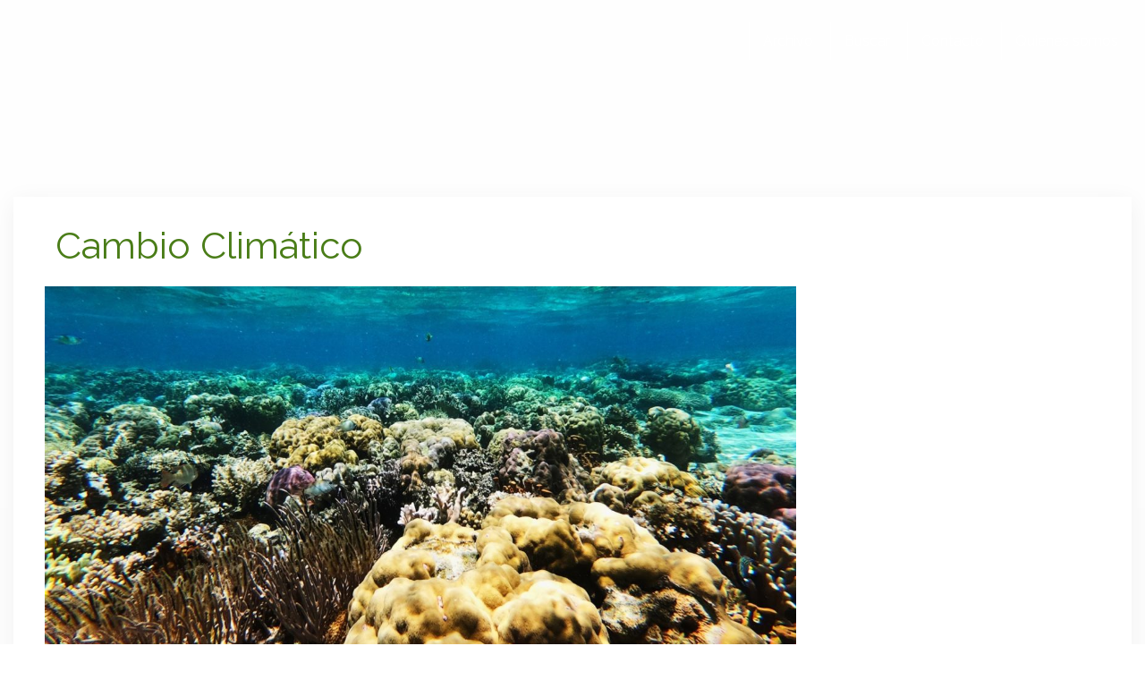

--- FILE ---
content_type: text/html; charset=UTF-8
request_url: https://www.faunatura.com/tag/cambio-climatico
body_size: 21078
content:
<!DOCTYPE html>
<html lang="es">
<html xmlns="https://www.w3.org/1999/xhtml" xmlns:og="https://ogp.me/ns#" xmlns:fb="https://www.facebook.com/2008/fbml">
	<head>
    <meta charset="utf-8">
    <meta http-equiv="X-UA-Compatible" content="IE=edge">
    <meta name="viewport" content="width=device-width, initial-scale=1">
    
    <!-- The above 3 meta tags *must* come first in the head; any other head content must come *after* these tags -->
 
 	<link href="//www.google-analytics.com" rel="dns-prefetch">
	<link href="//www.googletagservices.com" rel="dns-prefetch">
	<link href="//partner.googleadservices.com" rel="dns-prefetch">
	
	<link rel="dns-prefetch" href="//i.bssl.es">
	<link rel="dns-prefetch" href="//i2.bssl.es">
	<link rel="dns-prefetch" href="//img.bssl.es">
   
    
    

    <!-- <link rel="stylesheet" type="text/css" href="https://img.bssl.es/comun9/css/bootstrap.min.css" media="screen"/> -->
<link data-minify="1" rel="stylesheet" href="https://www.faunatura.com/wp-content/cache/min/1/npm/bootstrap@3.4.1/dist/css/bootstrap.min.css?ver=1767045879" crossorigin="anonymous">
    
   	<link data-minify="1" rel="stylesheet" type="text/css" href="https://www.faunatura.com/wp-content/cache/min/1/wp-content/themes/comun/style.css?ver=1767045879" media="screen"/>
    <link data-minify="1" rel="stylesheet" type="text/css" href="https://www.faunatura.com/wp-content/cache/min/1/wp-content/themes/faunatura/style.css?ver=1767045879" media="screen"/>
    
    <!-- CSS ICONOS -->
    <link data-minify="1" rel="stylesheet" href="https://www.faunatura.com/wp-content/cache/min/1/ajax/libs/font-awesome/4.7.0/css/font-awesome.min.css?ver=1767045879">


	<!-- Comienza SEO header BdB -->
<title>Cambio Climático</title><link rel="preload" as="style" href="https://fonts.googleapis.com/css?family=Raleway%3A400%2C700%2C800%2C400italic%2C700italic&#038;display=swap" /><link rel="stylesheet" href="https://fonts.googleapis.com/css?family=Raleway%3A400%2C700%2C800%2C400italic%2C700italic&#038;display=swap" media="print" onload="this.media='all'" /><noscript><link rel="stylesheet" href="https://fonts.googleapis.com/css?family=Raleway%3A400%2C700%2C800%2C400italic%2C700italic&#038;display=swap" /></noscript>
<meta name="title" content="Cambio Climático" />
<meta name="description" content="Cambio Climático |  Noticias de Cambio Climático" />
<link rel='canonical' href='https://www.faunatura.com/tag/cambio-climatico' />
<meta name="robots" content="noindex,nofollow,noodp,noydir" />

<meta property="og:site_name" content="Faunatura" />
<link rel="hub" href="https://pubsubhubbub.appspot.com" />

<!-- Termina SEO header BdB -->
	
	   
    <link rel="icon" href="/favicon.ico">

    <meta name='robots' content='max-image-preview:large' />
	<style>img:is([sizes="auto" i], [sizes^="auto," i]) { contain-intrinsic-size: 3000px 1500px }</style>
	<link rel='dns-prefetch' href='//img.bssl.es' />
<link href='https://fonts.gstatic.com' crossorigin rel='preconnect' />
<style id='wp-emoji-styles-inline-css' type='text/css'>

	img.wp-smiley, img.emoji {
		display: inline !important;
		border: none !important;
		box-shadow: none !important;
		height: 1em !important;
		width: 1em !important;
		margin: 0 0.07em !important;
		vertical-align: -0.1em !important;
		background: none !important;
		padding: 0 !important;
	}
</style>
<link rel='stylesheet' id='wp-block-library-css' href='https://www.faunatura.com/wp-includes/css/dist/block-library/style.min.css?ver=6.8.3' type='text/css' media='all' />
<style id='classic-theme-styles-inline-css' type='text/css'>
/*! This file is auto-generated */
.wp-block-button__link{color:#fff;background-color:#32373c;border-radius:9999px;box-shadow:none;text-decoration:none;padding:calc(.667em + 2px) calc(1.333em + 2px);font-size:1.125em}.wp-block-file__button{background:#32373c;color:#fff;text-decoration:none}
</style>
<style id='global-styles-inline-css' type='text/css'>
:root{--wp--preset--aspect-ratio--square: 1;--wp--preset--aspect-ratio--4-3: 4/3;--wp--preset--aspect-ratio--3-4: 3/4;--wp--preset--aspect-ratio--3-2: 3/2;--wp--preset--aspect-ratio--2-3: 2/3;--wp--preset--aspect-ratio--16-9: 16/9;--wp--preset--aspect-ratio--9-16: 9/16;--wp--preset--color--black: #000000;--wp--preset--color--cyan-bluish-gray: #abb8c3;--wp--preset--color--white: #ffffff;--wp--preset--color--pale-pink: #f78da7;--wp--preset--color--vivid-red: #cf2e2e;--wp--preset--color--luminous-vivid-orange: #ff6900;--wp--preset--color--luminous-vivid-amber: #fcb900;--wp--preset--color--light-green-cyan: #7bdcb5;--wp--preset--color--vivid-green-cyan: #00d084;--wp--preset--color--pale-cyan-blue: #8ed1fc;--wp--preset--color--vivid-cyan-blue: #0693e3;--wp--preset--color--vivid-purple: #9b51e0;--wp--preset--gradient--vivid-cyan-blue-to-vivid-purple: linear-gradient(135deg,rgba(6,147,227,1) 0%,rgb(155,81,224) 100%);--wp--preset--gradient--light-green-cyan-to-vivid-green-cyan: linear-gradient(135deg,rgb(122,220,180) 0%,rgb(0,208,130) 100%);--wp--preset--gradient--luminous-vivid-amber-to-luminous-vivid-orange: linear-gradient(135deg,rgba(252,185,0,1) 0%,rgba(255,105,0,1) 100%);--wp--preset--gradient--luminous-vivid-orange-to-vivid-red: linear-gradient(135deg,rgba(255,105,0,1) 0%,rgb(207,46,46) 100%);--wp--preset--gradient--very-light-gray-to-cyan-bluish-gray: linear-gradient(135deg,rgb(238,238,238) 0%,rgb(169,184,195) 100%);--wp--preset--gradient--cool-to-warm-spectrum: linear-gradient(135deg,rgb(74,234,220) 0%,rgb(151,120,209) 20%,rgb(207,42,186) 40%,rgb(238,44,130) 60%,rgb(251,105,98) 80%,rgb(254,248,76) 100%);--wp--preset--gradient--blush-light-purple: linear-gradient(135deg,rgb(255,206,236) 0%,rgb(152,150,240) 100%);--wp--preset--gradient--blush-bordeaux: linear-gradient(135deg,rgb(254,205,165) 0%,rgb(254,45,45) 50%,rgb(107,0,62) 100%);--wp--preset--gradient--luminous-dusk: linear-gradient(135deg,rgb(255,203,112) 0%,rgb(199,81,192) 50%,rgb(65,88,208) 100%);--wp--preset--gradient--pale-ocean: linear-gradient(135deg,rgb(255,245,203) 0%,rgb(182,227,212) 50%,rgb(51,167,181) 100%);--wp--preset--gradient--electric-grass: linear-gradient(135deg,rgb(202,248,128) 0%,rgb(113,206,126) 100%);--wp--preset--gradient--midnight: linear-gradient(135deg,rgb(2,3,129) 0%,rgb(40,116,252) 100%);--wp--preset--font-size--small: 13px;--wp--preset--font-size--medium: 20px;--wp--preset--font-size--large: 36px;--wp--preset--font-size--x-large: 42px;--wp--preset--spacing--20: 0.44rem;--wp--preset--spacing--30: 0.67rem;--wp--preset--spacing--40: 1rem;--wp--preset--spacing--50: 1.5rem;--wp--preset--spacing--60: 2.25rem;--wp--preset--spacing--70: 3.38rem;--wp--preset--spacing--80: 5.06rem;--wp--preset--shadow--natural: 6px 6px 9px rgba(0, 0, 0, 0.2);--wp--preset--shadow--deep: 12px 12px 50px rgba(0, 0, 0, 0.4);--wp--preset--shadow--sharp: 6px 6px 0px rgba(0, 0, 0, 0.2);--wp--preset--shadow--outlined: 6px 6px 0px -3px rgba(255, 255, 255, 1), 6px 6px rgba(0, 0, 0, 1);--wp--preset--shadow--crisp: 6px 6px 0px rgba(0, 0, 0, 1);}:where(.is-layout-flex){gap: 0.5em;}:where(.is-layout-grid){gap: 0.5em;}body .is-layout-flex{display: flex;}.is-layout-flex{flex-wrap: wrap;align-items: center;}.is-layout-flex > :is(*, div){margin: 0;}body .is-layout-grid{display: grid;}.is-layout-grid > :is(*, div){margin: 0;}:where(.wp-block-columns.is-layout-flex){gap: 2em;}:where(.wp-block-columns.is-layout-grid){gap: 2em;}:where(.wp-block-post-template.is-layout-flex){gap: 1.25em;}:where(.wp-block-post-template.is-layout-grid){gap: 1.25em;}.has-black-color{color: var(--wp--preset--color--black) !important;}.has-cyan-bluish-gray-color{color: var(--wp--preset--color--cyan-bluish-gray) !important;}.has-white-color{color: var(--wp--preset--color--white) !important;}.has-pale-pink-color{color: var(--wp--preset--color--pale-pink) !important;}.has-vivid-red-color{color: var(--wp--preset--color--vivid-red) !important;}.has-luminous-vivid-orange-color{color: var(--wp--preset--color--luminous-vivid-orange) !important;}.has-luminous-vivid-amber-color{color: var(--wp--preset--color--luminous-vivid-amber) !important;}.has-light-green-cyan-color{color: var(--wp--preset--color--light-green-cyan) !important;}.has-vivid-green-cyan-color{color: var(--wp--preset--color--vivid-green-cyan) !important;}.has-pale-cyan-blue-color{color: var(--wp--preset--color--pale-cyan-blue) !important;}.has-vivid-cyan-blue-color{color: var(--wp--preset--color--vivid-cyan-blue) !important;}.has-vivid-purple-color{color: var(--wp--preset--color--vivid-purple) !important;}.has-black-background-color{background-color: var(--wp--preset--color--black) !important;}.has-cyan-bluish-gray-background-color{background-color: var(--wp--preset--color--cyan-bluish-gray) !important;}.has-white-background-color{background-color: var(--wp--preset--color--white) !important;}.has-pale-pink-background-color{background-color: var(--wp--preset--color--pale-pink) !important;}.has-vivid-red-background-color{background-color: var(--wp--preset--color--vivid-red) !important;}.has-luminous-vivid-orange-background-color{background-color: var(--wp--preset--color--luminous-vivid-orange) !important;}.has-luminous-vivid-amber-background-color{background-color: var(--wp--preset--color--luminous-vivid-amber) !important;}.has-light-green-cyan-background-color{background-color: var(--wp--preset--color--light-green-cyan) !important;}.has-vivid-green-cyan-background-color{background-color: var(--wp--preset--color--vivid-green-cyan) !important;}.has-pale-cyan-blue-background-color{background-color: var(--wp--preset--color--pale-cyan-blue) !important;}.has-vivid-cyan-blue-background-color{background-color: var(--wp--preset--color--vivid-cyan-blue) !important;}.has-vivid-purple-background-color{background-color: var(--wp--preset--color--vivid-purple) !important;}.has-black-border-color{border-color: var(--wp--preset--color--black) !important;}.has-cyan-bluish-gray-border-color{border-color: var(--wp--preset--color--cyan-bluish-gray) !important;}.has-white-border-color{border-color: var(--wp--preset--color--white) !important;}.has-pale-pink-border-color{border-color: var(--wp--preset--color--pale-pink) !important;}.has-vivid-red-border-color{border-color: var(--wp--preset--color--vivid-red) !important;}.has-luminous-vivid-orange-border-color{border-color: var(--wp--preset--color--luminous-vivid-orange) !important;}.has-luminous-vivid-amber-border-color{border-color: var(--wp--preset--color--luminous-vivid-amber) !important;}.has-light-green-cyan-border-color{border-color: var(--wp--preset--color--light-green-cyan) !important;}.has-vivid-green-cyan-border-color{border-color: var(--wp--preset--color--vivid-green-cyan) !important;}.has-pale-cyan-blue-border-color{border-color: var(--wp--preset--color--pale-cyan-blue) !important;}.has-vivid-cyan-blue-border-color{border-color: var(--wp--preset--color--vivid-cyan-blue) !important;}.has-vivid-purple-border-color{border-color: var(--wp--preset--color--vivid-purple) !important;}.has-vivid-cyan-blue-to-vivid-purple-gradient-background{background: var(--wp--preset--gradient--vivid-cyan-blue-to-vivid-purple) !important;}.has-light-green-cyan-to-vivid-green-cyan-gradient-background{background: var(--wp--preset--gradient--light-green-cyan-to-vivid-green-cyan) !important;}.has-luminous-vivid-amber-to-luminous-vivid-orange-gradient-background{background: var(--wp--preset--gradient--luminous-vivid-amber-to-luminous-vivid-orange) !important;}.has-luminous-vivid-orange-to-vivid-red-gradient-background{background: var(--wp--preset--gradient--luminous-vivid-orange-to-vivid-red) !important;}.has-very-light-gray-to-cyan-bluish-gray-gradient-background{background: var(--wp--preset--gradient--very-light-gray-to-cyan-bluish-gray) !important;}.has-cool-to-warm-spectrum-gradient-background{background: var(--wp--preset--gradient--cool-to-warm-spectrum) !important;}.has-blush-light-purple-gradient-background{background: var(--wp--preset--gradient--blush-light-purple) !important;}.has-blush-bordeaux-gradient-background{background: var(--wp--preset--gradient--blush-bordeaux) !important;}.has-luminous-dusk-gradient-background{background: var(--wp--preset--gradient--luminous-dusk) !important;}.has-pale-ocean-gradient-background{background: var(--wp--preset--gradient--pale-ocean) !important;}.has-electric-grass-gradient-background{background: var(--wp--preset--gradient--electric-grass) !important;}.has-midnight-gradient-background{background: var(--wp--preset--gradient--midnight) !important;}.has-small-font-size{font-size: var(--wp--preset--font-size--small) !important;}.has-medium-font-size{font-size: var(--wp--preset--font-size--medium) !important;}.has-large-font-size{font-size: var(--wp--preset--font-size--large) !important;}.has-x-large-font-size{font-size: var(--wp--preset--font-size--x-large) !important;}
:where(.wp-block-post-template.is-layout-flex){gap: 1.25em;}:where(.wp-block-post-template.is-layout-grid){gap: 1.25em;}
:where(.wp-block-columns.is-layout-flex){gap: 2em;}:where(.wp-block-columns.is-layout-grid){gap: 2em;}
:root :where(.wp-block-pullquote){font-size: 1.5em;line-height: 1.6;}
</style>
<style id='rocket-lazyload-inline-css' type='text/css'>
.rll-youtube-player{position:relative;padding-bottom:56.23%;height:0;overflow:hidden;max-width:100%;}.rll-youtube-player:focus-within{outline: 2px solid currentColor;outline-offset: 5px;}.rll-youtube-player iframe{position:absolute;top:0;left:0;width:100%;height:100%;z-index:100;background:0 0}.rll-youtube-player img{bottom:0;display:block;left:0;margin:auto;max-width:100%;width:100%;position:absolute;right:0;top:0;border:none;height:auto;-webkit-transition:.4s all;-moz-transition:.4s all;transition:.4s all}.rll-youtube-player img:hover{-webkit-filter:brightness(75%)}.rll-youtube-player .play{height:100%;width:100%;left:0;top:0;position:absolute;background:url(https://www.faunatura.com/wp-content/plugins/wp-rocket/assets/img/youtube.png) no-repeat center;background-color: transparent !important;cursor:pointer;border:none;}
</style>
<script type="text/javascript" src="https://www.faunatura.com/wp-includes/js/jquery/jquery.min.js?ver=3.7.1" id="jquery-core-js"></script>
<script type="text/javascript" src="https://www.faunatura.com/wp-includes/js/jquery/jquery-migrate.min.js?ver=3.4.1" id="jquery-migrate-js"></script>
<link rel="https://api.w.org/" href="https://www.faunatura.com/wp-json/" /><link rel="alternate" title="JSON" type="application/json" href="https://www.faunatura.com/wp-json/wp/v2/tags/206" />		
		
		

<noscript><style id="rocket-lazyload-nojs-css">.rll-youtube-player, [data-lazy-src]{display:none !important;}</style></noscript>
<script async src="https://pagead2.googlesyndication.com/pagead/js/adsbygoogle.js?client=ca-pub-0089260600075656" crossorigin="anonymous"></script>


<script>
  (function(i,s,o,g,r,a,m){i['GoogleAnalyticsObject']=r;i[r]=i[r]||function(){
  (i[r].q=i[r].q||[]).push(arguments)},i[r].l=1*new Date();a=s.createElement(o),
  m=s.getElementsByTagName(o)[0];a.async=1;a.src=g;m.parentNode.insertBefore(a,m)
  })(window,document,'script','https://www.google-analytics.com/analytics.js','ga');

  ga('create', 'UA-1464487-10', 'auto');
  ga('send', 'pageview');
  setTimeout("ga('send','event','Tiempo permanencia','mas de 30 seg')",30000);
</script>    
   	   	<script async src="https://fundingchoicesmessages.google.com/i/pub-0089260600075656?ers=1"></script><script>(function() {function signalGooglefcPresent() {if (!window.frames['googlefcPresent']) {if (document.body) {const iframe = document.createElement('iframe'); iframe.style = 'width: 0; height: 0; border: none; z-index: -1000; left: -1000px; top: -1000px;'; iframe.style.display = 'none'; iframe.name = 'googlefcPresent'; document.body.appendChild(iframe);} else {setTimeout(signalGooglefcPresent, 0);}}}signalGooglefcPresent();})();</script>

		<script>(function(){'use strict';function aa(a){var b=0;return function(){return b<a.length?{done:!1,value:a[b++]}:{done:!0}}}var ba=typeof Object.defineProperties=="function"?Object.defineProperty:function(a,b,c){if(a==Array.prototype||a==Object.prototype)return a;a[b]=c.value;return a};
	function ca(a){a=["object"==typeof globalThis&&globalThis,a,"object"==typeof window&&window,"object"==typeof self&&self,"object"==typeof global&&global];for(var b=0;b<a.length;++b){var c=a[b];if(c&&c.Math==Math)return c}throw Error("Cannot find global object");}var da=ca(this);function l(a,b){if(b)a:{var c=da;a=a.split(".");for(var d=0;d<a.length-1;d++){var e=a[d];if(!(e in c))break a;c=c[e]}a=a[a.length-1];d=c[a];b=b(d);b!=d&&b!=null&&ba(c,a,{configurable:!0,writable:!0,value:b})}}
	function ea(a){return a.raw=a}function n(a){var b=typeof Symbol!="undefined"&&Symbol.iterator&&a[Symbol.iterator];if(b)return b.call(a);if(typeof a.length=="number")return{next:aa(a)};throw Error(String(a)+" is not an iterable or ArrayLike");}function fa(a){for(var b,c=[];!(b=a.next()).done;)c.push(b.value);return c}var ha=typeof Object.create=="function"?Object.create:function(a){function b(){}b.prototype=a;return new b},p;
	if(typeof Object.setPrototypeOf=="function")p=Object.setPrototypeOf;else{var q;a:{var ja={a:!0},ka={};try{ka.__proto__=ja;q=ka.a;break a}catch(a){}q=!1}p=q?function(a,b){a.__proto__=b;if(a.__proto__!==b)throw new TypeError(a+" is not extensible");return a}:null}var la=p;
	function t(a,b){a.prototype=ha(b.prototype);a.prototype.constructor=a;if(la)la(a,b);else for(var c in b)if(c!="prototype")if(Object.defineProperties){var d=Object.getOwnPropertyDescriptor(b,c);d&&Object.defineProperty(a,c,d)}else a[c]=b[c];a.A=b.prototype}function ma(){for(var a=Number(this),b=[],c=a;c<arguments.length;c++)b[c-a]=arguments[c];return b}l("Object.is",function(a){return a?a:function(b,c){return b===c?b!==0||1/b===1/c:b!==b&&c!==c}});
	l("Array.prototype.includes",function(a){return a?a:function(b,c){var d=this;d instanceof String&&(d=String(d));var e=d.length;c=c||0;for(c<0&&(c=Math.max(c+e,0));c<e;c++){var f=d[c];if(f===b||Object.is(f,b))return!0}return!1}});
	l("String.prototype.includes",function(a){return a?a:function(b,c){if(this==null)throw new TypeError("The 'this' value for String.prototype.includes must not be null or undefined");if(b instanceof RegExp)throw new TypeError("First argument to String.prototype.includes must not be a regular expression");return this.indexOf(b,c||0)!==-1}});l("Number.MAX_SAFE_INTEGER",function(){return 9007199254740991});
	l("Number.isFinite",function(a){return a?a:function(b){return typeof b!=="number"?!1:!isNaN(b)&&b!==Infinity&&b!==-Infinity}});l("Number.isInteger",function(a){return a?a:function(b){return Number.isFinite(b)?b===Math.floor(b):!1}});l("Number.isSafeInteger",function(a){return a?a:function(b){return Number.isInteger(b)&&Math.abs(b)<=Number.MAX_SAFE_INTEGER}});
	l("Math.trunc",function(a){return a?a:function(b){b=Number(b);if(isNaN(b)||b===Infinity||b===-Infinity||b===0)return b;var c=Math.floor(Math.abs(b));return b<0?-c:c}});/*
	
	 Copyright The Closure Library Authors.
	 SPDX-License-Identifier: Apache-2.0
	*/
	var u=this||self;function v(a,b){a:{var c=["CLOSURE_FLAGS"];for(var d=u,e=0;e<c.length;e++)if(d=d[c[e]],d==null){c=null;break a}c=d}a=c&&c[a];return a!=null?a:b}function w(a){return a};function na(a){u.setTimeout(function(){throw a;},0)};var oa=v(610401301,!1),pa=v(188588736,!0),qa=v(645172343,v(1,!0));var x,ra=u.navigator;x=ra?ra.userAgentData||null:null;function z(a){return oa?x?x.brands.some(function(b){return(b=b.brand)&&b.indexOf(a)!=-1}):!1:!1}function A(a){var b;a:{if(b=u.navigator)if(b=b.userAgent)break a;b=""}return b.indexOf(a)!=-1};function B(){return oa?!!x&&x.brands.length>0:!1}function C(){return B()?z("Chromium"):(A("Chrome")||A("CriOS"))&&!(B()?0:A("Edge"))||A("Silk")};var sa=B()?!1:A("Trident")||A("MSIE");!A("Android")||C();C();A("Safari")&&(C()||(B()?0:A("Coast"))||(B()?0:A("Opera"))||(B()?0:A("Edge"))||(B()?z("Microsoft Edge"):A("Edg/"))||B()&&z("Opera"));var ta={},D=null;var ua=typeof Uint8Array!=="undefined",va=!sa&&typeof btoa==="function";var wa;function E(){return typeof BigInt==="function"};var F=typeof Symbol==="function"&&typeof Symbol()==="symbol";function xa(a){return typeof Symbol==="function"&&typeof Symbol()==="symbol"?Symbol():a}var G=xa(),ya=xa("2ex");var za=F?function(a,b){a[G]|=b}:function(a,b){a.g!==void 0?a.g|=b:Object.defineProperties(a,{g:{value:b,configurable:!0,writable:!0,enumerable:!1}})},H=F?function(a){return a[G]|0}:function(a){return a.g|0},I=F?function(a){return a[G]}:function(a){return a.g},J=F?function(a,b){a[G]=b}:function(a,b){a.g!==void 0?a.g=b:Object.defineProperties(a,{g:{value:b,configurable:!0,writable:!0,enumerable:!1}})};function Aa(a,b){J(b,(a|0)&-14591)}function Ba(a,b){J(b,(a|34)&-14557)};var K={},Ca={};function Da(a){return!(!a||typeof a!=="object"||a.g!==Ca)}function Ea(a){return a!==null&&typeof a==="object"&&!Array.isArray(a)&&a.constructor===Object}function L(a,b,c){if(!Array.isArray(a)||a.length)return!1;var d=H(a);if(d&1)return!0;if(!(b&&(Array.isArray(b)?b.includes(c):b.has(c))))return!1;J(a,d|1);return!0};var M=0,N=0;function Fa(a){var b=a>>>0;M=b;N=(a-b)/4294967296>>>0}function Ga(a){if(a<0){Fa(-a);var b=n(Ha(M,N));a=b.next().value;b=b.next().value;M=a>>>0;N=b>>>0}else Fa(a)}function Ia(a,b){b>>>=0;a>>>=0;if(b<=2097151)var c=""+(4294967296*b+a);else E()?c=""+(BigInt(b)<<BigInt(32)|BigInt(a)):(c=(a>>>24|b<<8)&16777215,b=b>>16&65535,a=(a&16777215)+c*6777216+b*6710656,c+=b*8147497,b*=2,a>=1E7&&(c+=a/1E7>>>0,a%=1E7),c>=1E7&&(b+=c/1E7>>>0,c%=1E7),c=b+Ja(c)+Ja(a));return c}
	function Ja(a){a=String(a);return"0000000".slice(a.length)+a}function Ha(a,b){b=~b;a?a=~a+1:b+=1;return[a,b]};var Ka=/^-?([1-9][0-9]*|0)(\.[0-9]+)?$/;var O;function La(a,b){O=b;a=new a(b);O=void 0;return a}
	function P(a,b,c){a==null&&(a=O);O=void 0;if(a==null){var d=96;c?(a=[c],d|=512):a=[];b&&(d=d&-16760833|(b&1023)<<14)}else{if(!Array.isArray(a))throw Error("narr");d=H(a);if(d&2048)throw Error("farr");if(d&64)return a;d|=64;if(c&&(d|=512,c!==a[0]))throw Error("mid");a:{c=a;var e=c.length;if(e){var f=e-1;if(Ea(c[f])){d|=256;b=f-(+!!(d&512)-1);if(b>=1024)throw Error("pvtlmt");d=d&-16760833|(b&1023)<<14;break a}}if(b){b=Math.max(b,e-(+!!(d&512)-1));if(b>1024)throw Error("spvt");d=d&-16760833|(b&1023)<<
	14}}}J(a,d);return a};function Ma(a){switch(typeof a){case "number":return isFinite(a)?a:String(a);case "boolean":return a?1:0;case "object":if(a)if(Array.isArray(a)){if(L(a,void 0,0))return}else if(ua&&a!=null&&a instanceof Uint8Array){if(va){for(var b="",c=0,d=a.length-10240;c<d;)b+=String.fromCharCode.apply(null,a.subarray(c,c+=10240));b+=String.fromCharCode.apply(null,c?a.subarray(c):a);a=btoa(b)}else{b===void 0&&(b=0);if(!D){D={};c="ABCDEFGHIJKLMNOPQRSTUVWXYZabcdefghijklmnopqrstuvwxyz0123456789".split("");d=["+/=",
	"+/","-_=","-_.","-_"];for(var e=0;e<5;e++){var f=c.concat(d[e].split(""));ta[e]=f;for(var g=0;g<f.length;g++){var h=f[g];D[h]===void 0&&(D[h]=g)}}}b=ta[b];c=Array(Math.floor(a.length/3));d=b[64]||"";for(e=f=0;f<a.length-2;f+=3){var k=a[f],m=a[f+1];h=a[f+2];g=b[k>>2];k=b[(k&3)<<4|m>>4];m=b[(m&15)<<2|h>>6];h=b[h&63];c[e++]=g+k+m+h}g=0;h=d;switch(a.length-f){case 2:g=a[f+1],h=b[(g&15)<<2]||d;case 1:a=a[f],c[e]=b[a>>2]+b[(a&3)<<4|g>>4]+h+d}a=c.join("")}return a}}return a};function Na(a,b,c){a=Array.prototype.slice.call(a);var d=a.length,e=b&256?a[d-1]:void 0;d+=e?-1:0;for(b=b&512?1:0;b<d;b++)a[b]=c(a[b]);if(e){b=a[b]={};for(var f in e)Object.prototype.hasOwnProperty.call(e,f)&&(b[f]=c(e[f]))}return a}function Oa(a,b,c,d,e){if(a!=null){if(Array.isArray(a))a=L(a,void 0,0)?void 0:e&&H(a)&2?a:Pa(a,b,c,d!==void 0,e);else if(Ea(a)){var f={},g;for(g in a)Object.prototype.hasOwnProperty.call(a,g)&&(f[g]=Oa(a[g],b,c,d,e));a=f}else a=b(a,d);return a}}
	function Pa(a,b,c,d,e){var f=d||c?H(a):0;d=d?!!(f&32):void 0;a=Array.prototype.slice.call(a);for(var g=0;g<a.length;g++)a[g]=Oa(a[g],b,c,d,e);c&&c(f,a);return a}function Qa(a){return a.s===K?a.toJSON():Ma(a)};function Ra(a,b,c){c=c===void 0?Ba:c;if(a!=null){if(ua&&a instanceof Uint8Array)return b?a:new Uint8Array(a);if(Array.isArray(a)){var d=H(a);if(d&2)return a;b&&(b=d===0||!!(d&32)&&!(d&64||!(d&16)));return b?(J(a,(d|34)&-12293),a):Pa(a,Ra,d&4?Ba:c,!0,!0)}a.s===K&&(c=a.h,d=I(c),a=d&2?a:La(a.constructor,Sa(c,d,!0)));return a}}function Sa(a,b,c){var d=c||b&2?Ba:Aa,e=!!(b&32);a=Na(a,b,function(f){return Ra(f,e,d)});za(a,32|(c?2:0));return a};function Ta(a,b){a=a.h;return Ua(a,I(a),b)}function Va(a,b,c,d){b=d+(+!!(b&512)-1);if(!(b<0||b>=a.length||b>=c))return a[b]}
	function Ua(a,b,c,d){if(c===-1)return null;var e=b>>14&1023||536870912;if(c>=e){if(b&256)return a[a.length-1][c]}else{var f=a.length;if(d&&b&256&&(d=a[f-1][c],d!=null)){if(Va(a,b,e,c)&&ya!=null){var g;a=(g=wa)!=null?g:wa={};g=a[ya]||0;g>=4||(a[ya]=g+1,g=Error(),g.__closure__error__context__984382||(g.__closure__error__context__984382={}),g.__closure__error__context__984382.severity="incident",na(g))}return d}return Va(a,b,e,c)}}
	function Wa(a,b,c,d,e){var f=b>>14&1023||536870912;if(c>=f||e&&!qa){var g=b;if(b&256)e=a[a.length-1];else{if(d==null)return;e=a[f+(+!!(b&512)-1)]={};g|=256}e[c]=d;c<f&&(a[c+(+!!(b&512)-1)]=void 0);g!==b&&J(a,g)}else a[c+(+!!(b&512)-1)]=d,b&256&&(a=a[a.length-1],c in a&&delete a[c])}
	function Xa(a,b){var c=Ya;var d=d===void 0?!1:d;var e=a.h;var f=I(e),g=Ua(e,f,b,d);if(g!=null&&typeof g==="object"&&g.s===K)c=g;else if(Array.isArray(g)){var h=H(g),k=h;k===0&&(k|=f&32);k|=f&2;k!==h&&J(g,k);c=new c(g)}else c=void 0;c!==g&&c!=null&&Wa(e,f,b,c,d);e=c;if(e==null)return e;a=a.h;f=I(a);f&2||(g=e,c=g.h,h=I(c),g=h&2?La(g.constructor,Sa(c,h,!1)):g,g!==e&&(e=g,Wa(a,f,b,e,d)));return e}function Za(a,b){a=Ta(a,b);return a==null||typeof a==="string"?a:void 0}
	function $a(a,b){var c=c===void 0?0:c;a=Ta(a,b);if(a!=null)if(b=typeof a,b==="number"?Number.isFinite(a):b!=="string"?0:Ka.test(a))if(typeof a==="number"){if(a=Math.trunc(a),!Number.isSafeInteger(a)){Ga(a);b=M;var d=N;if(a=d&2147483648)b=~b+1>>>0,d=~d>>>0,b==0&&(d=d+1>>>0);b=d*4294967296+(b>>>0);a=a?-b:b}}else if(b=Math.trunc(Number(a)),Number.isSafeInteger(b))a=String(b);else{if(b=a.indexOf("."),b!==-1&&(a=a.substring(0,b)),!(a[0]==="-"?a.length<20||a.length===20&&Number(a.substring(0,7))>-922337:
	a.length<19||a.length===19&&Number(a.substring(0,6))<922337)){if(a.length<16)Ga(Number(a));else if(E())a=BigInt(a),M=Number(a&BigInt(4294967295))>>>0,N=Number(a>>BigInt(32)&BigInt(4294967295));else{b=+(a[0]==="-");N=M=0;d=a.length;for(var e=b,f=(d-b)%6+b;f<=d;e=f,f+=6)e=Number(a.slice(e,f)),N*=1E6,M=M*1E6+e,M>=4294967296&&(N+=Math.trunc(M/4294967296),N>>>=0,M>>>=0);b&&(b=n(Ha(M,N)),a=b.next().value,b=b.next().value,M=a,N=b)}a=M;b=N;b&2147483648?E()?a=""+(BigInt(b|0)<<BigInt(32)|BigInt(a>>>0)):(b=
	n(Ha(a,b)),a=b.next().value,b=b.next().value,a="-"+Ia(a,b)):a=Ia(a,b)}}else a=void 0;return a!=null?a:c}function R(a,b){var c=c===void 0?"":c;a=Za(a,b);return a!=null?a:c};var S;function T(a,b,c){this.h=P(a,b,c)}T.prototype.toJSON=function(){return ab(this)};T.prototype.s=K;T.prototype.toString=function(){try{return S=!0,ab(this).toString()}finally{S=!1}};
	function ab(a){var b=S?a.h:Pa(a.h,Qa,void 0,void 0,!1);var c=!S;var d=pa?void 0:a.constructor.v;var e=I(c?a.h:b);if(a=b.length){var f=b[a-1],g=Ea(f);g?a--:f=void 0;e=+!!(e&512)-1;var h=b;if(g){b:{var k=f;var m={};g=!1;if(k)for(var r in k)if(Object.prototype.hasOwnProperty.call(k,r))if(isNaN(+r))m[r]=k[r];else{var y=k[r];Array.isArray(y)&&(L(y,d,+r)||Da(y)&&y.size===0)&&(y=null);y==null&&(g=!0);y!=null&&(m[r]=y)}if(g){for(var Q in m)break b;m=null}else m=k}k=m==null?f!=null:m!==f}for(var ia;a>0;a--){Q=
	a-1;r=h[Q];Q-=e;if(!(r==null||L(r,d,Q)||Da(r)&&r.size===0))break;ia=!0}if(h!==b||k||ia){if(!c)h=Array.prototype.slice.call(h,0,a);else if(ia||k||m)h.length=a;m&&h.push(m)}b=h}return b};function bb(a){return function(b){if(b==null||b=="")b=new a;else{b=JSON.parse(b);if(!Array.isArray(b))throw Error("dnarr");za(b,32);b=La(a,b)}return b}};function cb(a){this.h=P(a)}t(cb,T);var db=bb(cb);var U;function V(a){this.g=a}V.prototype.toString=function(){return this.g+""};var eb={};function fb(a){if(U===void 0){var b=null;var c=u.trustedTypes;if(c&&c.createPolicy){try{b=c.createPolicy("goog#html",{createHTML:w,createScript:w,createScriptURL:w})}catch(d){u.console&&u.console.error(d.message)}U=b}else U=b}a=(b=U)?b.createScriptURL(a):a;return new V(a,eb)};/*
	
	 SPDX-License-Identifier: Apache-2.0
	*/
	function gb(a){var b=ma.apply(1,arguments);if(b.length===0)return fb(a[0]);for(var c=a[0],d=0;d<b.length;d++)c+=encodeURIComponent(b[d])+a[d+1];return fb(c)};function hb(a,b){a.src=b instanceof V&&b.constructor===V?b.g:"type_error:TrustedResourceUrl";var c,d;(c=(b=(d=(c=(a.ownerDocument&&a.ownerDocument.defaultView||window).document).querySelector)==null?void 0:d.call(c,"script[nonce]"))?b.nonce||b.getAttribute("nonce")||"":"")&&a.setAttribute("nonce",c)};function ib(){return Math.floor(Math.random()*2147483648).toString(36)+Math.abs(Math.floor(Math.random()*2147483648)^Date.now()).toString(36)};function jb(a,b){b=String(b);a.contentType==="application/xhtml+xml"&&(b=b.toLowerCase());return a.createElement(b)}function kb(a){this.g=a||u.document||document};function lb(a){a=a===void 0?document:a;return a.createElement("script")};function mb(a,b,c,d,e,f){try{var g=a.g,h=lb(g);h.async=!0;hb(h,b);g.head.appendChild(h);h.addEventListener("load",function(){e();d&&g.head.removeChild(h)});h.addEventListener("error",function(){c>0?mb(a,b,c-1,d,e,f):(d&&g.head.removeChild(h),f())})}catch(k){f()}};var nb=u.atob("aHR0cHM6Ly93d3cuZ3N0YXRpYy5jb20vaW1hZ2VzL2ljb25zL21hdGVyaWFsL3N5c3RlbS8xeC93YXJuaW5nX2FtYmVyXzI0ZHAucG5n"),ob=u.atob("WW91IGFyZSBzZWVpbmcgdGhpcyBtZXNzYWdlIGJlY2F1c2UgYWQgb3Igc2NyaXB0IGJsb2NraW5nIHNvZnR3YXJlIGlzIGludGVyZmVyaW5nIHdpdGggdGhpcyBwYWdlLg=="),pb=u.atob("RGlzYWJsZSBhbnkgYWQgb3Igc2NyaXB0IGJsb2NraW5nIHNvZnR3YXJlLCB0aGVuIHJlbG9hZCB0aGlzIHBhZ2Uu");function qb(a,b,c){this.i=a;this.u=b;this.o=c;this.g=null;this.j=[];this.m=!1;this.l=new kb(this.i)}
	function rb(a){if(a.i.body&&!a.m){var b=function(){sb(a);u.setTimeout(function(){tb(a,3)},50)};mb(a.l,a.u,2,!0,function(){u[a.o]||b()},b);a.m=!0}}
	function sb(a){for(var b=W(1,5),c=0;c<b;c++){var d=X(a);a.i.body.appendChild(d);a.j.push(d)}b=X(a);b.style.bottom="0";b.style.left="0";b.style.position="fixed";b.style.width=W(100,110).toString()+"%";b.style.zIndex=W(2147483544,2147483644).toString();b.style.backgroundColor=ub(249,259,242,252,219,229);b.style.boxShadow="0 0 12px #888";b.style.color=ub(0,10,0,10,0,10);b.style.display="flex";b.style.justifyContent="center";b.style.fontFamily="Roboto, Arial";c=X(a);c.style.width=W(80,85).toString()+
	"%";c.style.maxWidth=W(750,775).toString()+"px";c.style.margin="24px";c.style.display="flex";c.style.alignItems="flex-start";c.style.justifyContent="center";d=jb(a.l.g,"IMG");d.className=ib();d.src=nb;d.alt="Warning icon";d.style.height="24px";d.style.width="24px";d.style.paddingRight="16px";var e=X(a),f=X(a);f.style.fontWeight="bold";f.textContent=ob;var g=X(a);g.textContent=pb;Y(a,e,f);Y(a,e,g);Y(a,c,d);Y(a,c,e);Y(a,b,c);a.g=b;a.i.body.appendChild(a.g);b=W(1,5);for(c=0;c<b;c++)d=X(a),a.i.body.appendChild(d),
	a.j.push(d)}function Y(a,b,c){for(var d=W(1,5),e=0;e<d;e++){var f=X(a);b.appendChild(f)}b.appendChild(c);c=W(1,5);for(d=0;d<c;d++)e=X(a),b.appendChild(e)}function W(a,b){return Math.floor(a+Math.random()*(b-a))}function ub(a,b,c,d,e,f){return"rgb("+W(Math.max(a,0),Math.min(b,255)).toString()+","+W(Math.max(c,0),Math.min(d,255)).toString()+","+W(Math.max(e,0),Math.min(f,255)).toString()+")"}function X(a){a=jb(a.l.g,"DIV");a.className=ib();return a}
	function tb(a,b){b<=0||a.g!=null&&a.g.offsetHeight!==0&&a.g.offsetWidth!==0||(vb(a),sb(a),u.setTimeout(function(){tb(a,b-1)},50))}function vb(a){for(var b=n(a.j),c=b.next();!c.done;c=b.next())(c=c.value)&&c.parentNode&&c.parentNode.removeChild(c);a.j=[];(b=a.g)&&b.parentNode&&b.parentNode.removeChild(b);a.g=null};function wb(a,b,c,d,e){function f(k){document.body?g(document.body):k>0?u.setTimeout(function(){f(k-1)},e):b()}function g(k){k.appendChild(h);u.setTimeout(function(){h?(h.offsetHeight!==0&&h.offsetWidth!==0?b():a(),h.parentNode&&h.parentNode.removeChild(h)):a()},d)}var h=xb(c);f(3)}function xb(a){var b=document.createElement("div");b.className=a;b.style.width="1px";b.style.height="1px";b.style.position="absolute";b.style.left="-10000px";b.style.top="-10000px";b.style.zIndex="-10000";return b};function Ya(a){this.h=P(a)}t(Ya,T);function yb(a){this.h=P(a)}t(yb,T);var zb=bb(yb);function Ab(a){if(!a)return null;a=Za(a,4);var b;a===null||a===void 0?b=null:b=fb(a);return b};var Bb=ea([""]),Cb=ea([""]);function Db(a,b){this.m=a;this.o=new kb(a.document);this.g=b;this.j=R(this.g,1);this.u=Ab(Xa(this.g,2))||gb(Bb);this.i=!1;b=Ab(Xa(this.g,13))||gb(Cb);this.l=new qb(a.document,b,R(this.g,12))}Db.prototype.start=function(){Eb(this)};
	function Eb(a){Fb(a);mb(a.o,a.u,3,!1,function(){a:{var b=a.j;var c=u.btoa(b);if(c=u[c]){try{var d=db(u.atob(c))}catch(e){b=!1;break a}b=b===Za(d,1)}else b=!1}b?Z(a,R(a.g,14)):(Z(a,R(a.g,8)),rb(a.l))},function(){wb(function(){Z(a,R(a.g,7));rb(a.l)},function(){return Z(a,R(a.g,6))},R(a.g,9),$a(a.g,10),$a(a.g,11))})}function Z(a,b){a.i||(a.i=!0,a=new a.m.XMLHttpRequest,a.open("GET",b,!0),a.send())}function Fb(a){var b=u.btoa(a.j);a.m[b]&&Z(a,R(a.g,5))};(function(a,b){u[a]=function(){var c=ma.apply(0,arguments);u[a]=function(){};b.call.apply(b,[null].concat(c instanceof Array?c:fa(n(c))))}})("__h82AlnkH6D91__",function(a){typeof window.atob==="function"&&(new Db(window,zb(window.atob(a)))).start()});}).call(this);
	
	window.__h82AlnkH6D91__("[base64]/[base64]/[base64]/[base64]");</script>

	
    
	</script>
		
	
	
	<!-- Facebook Pixel Code -->
	<script async>
	!function(f,b,e,v,n,t,s){if(f.fbq)return;n=f.fbq=function(){n.callMethod?
	n.callMethod.apply(n,arguments):n.queue.push(arguments)};if(!f._fbq)f._fbq=n;
	n.push=n;n.loaded=!0;n.version='2.0';n.queue=[];t=b.createElement(e);t.async=!0;
	t.src=v;s=b.getElementsByTagName(e)[0];s.parentNode.insertBefore(t,s)}(window,
	document,'script','//connect.facebook.net/en_US/fbevents.js');
	
	fbq('init', '954789554602009');
	fbq('track', "PageView");</script>
	<noscript><img height="1" width="1" style="display:none"
	src="https://www.facebook.com/tr?id=954789554602009&ev=PageView&noscript=1"
	/></noscript>
	<!-- End Facebook Pixel Code -->
	
	
		
	
  </head>
  <body class="archive tag tag-cambio-climatico tag-206 wp-theme-comun wp-child-theme-faunatura">
  
	
	
	
<nav class="navbar navbar-default" role="navigation">
	<div class="row">
  <!-- El logotipo y el icono que despliega el menú se agrupan
       para mostrarlos mejor en los dispositivos móviles -->
  <div class="navbar-header">
    <button type="button" class="navbar-toggle" data-toggle="collapse"
            data-target=".navbar-ex1-collapse">
      <span class="sr-only">Desplegar navegación</span>
      <span class="icon-bar"></span>
      <span class="icon-bar"></span>
      <span class="icon-bar"></span>
    </button>
    <a class="navbar-brand" href="https://www.faunatura.com"></a>
  </div>
 
  <div id="navbar" class="navbar-collapse collapse">
          <div class="nav navbar-nav"><ul>
<li class="page_item page-item-129"><a href="https://www.faunatura.com/archivo">Archivo</a></li>
<li class="page_item page-item-128"><a href="https://www.faunatura.com/busqueda">Buscar</a></li>
<li class="page_item page-item-126"><a href="https://www.faunatura.com/contacto">Contacto</a></li>
<li class="page_item page-item-8737"><a href="https://www.faunatura.com/quienes-somos">Quienes somos</a></li>
</ul></div>
        </div><!--/.navbar-collapse -->
    </div><!--/.row -->
</nav>
  

    <nav class="navbar navbar-inverse navbar-fixed-top" style="display:none;">
      <div class="container">
        <div class="navbar-header">
          <button type="button" class="navbar-toggle collapsed" data-toggle="collapse" data-target="#navbar" aria-expanded="false" aria-controls="navbar">
            <span class="sr-only">Toggle navigation</span>
            <span class="icon-bar"></span>
            <span class="icon-bar"></span>
            <span class="icon-bar"></span>
          </button>
          
          	
			<a class="navbar-brand" href="https://www.faunatura.com"></a>

	        Mascotas, animales, fauna y Naturaleza          
        </div>
        <div id="navbar" class="navbar-collapse collapse">
          <div class="nav navbar-nav"><ul>
<li class="page_item page-item-129"><a href="https://www.faunatura.com/archivo">Archivo</a></li>
<li class="page_item page-item-128"><a href="https://www.faunatura.com/busqueda">Buscar</a></li>
<li class="page_item page-item-126"><a href="https://www.faunatura.com/contacto">Contacto</a></li>
<li class="page_item page-item-8737"><a href="https://www.faunatura.com/quienes-somos">Quienes somos</a></li>
</ul></div>
        </div><!--/.navbar-collapse -->
      </div>
    </nav>
    
	<section>

<div class="center fullpubli">
	<!-- mega1_980x90 -->
	<ins class="adsbygoogle"
	     style="display:inline-block;width:980px;height:90px"
	     data-ad-client="ca-pub-0089260600075656"
	     data-ad-slot="4192113685"></ins>
	<script>
	     (adsbygoogle = window.adsbygoogle || []).push({});
	</script></div>

<div class="container-fluid single archive" id="content-single">
			<div class="row">
			
				<div class="contenido-autoajustable-tres">

																<h1>Cambio Climático</h1>
											
										


				
							
			
	<article>
		<a href="https://www.faunatura.com/poniendo-altavoces-arrecifes-coral-muertos-resucitarlos.html">				
			<img width="1" height="1" src="https://www.faunatura.com/wp-content/themes/comun/img/1x1.trans.gif" data-lazy-src="https://i.bssl.es/faunatura/2019/12/Arrecife-de-coral-1220x686.jpg" srcset="https://i.bssl.es/faunatura/2019/12/Arrecife-de-coral-1220x686.jpg 1220w, https://i.bssl.es/faunatura/2019/12/Arrecife-de-coral-880x495.jpg 880w, https://i.bssl.es/faunatura/2019/12/Arrecife-de-coral-768x432.jpg 768w, https://i.bssl.es/faunatura/2019/12/Arrecife-de-coral-1024x576.jpg 1024w, https://i.bssl.es/faunatura/2019/12/Arrecife-de-coral.jpg 1600w, https://i.bssl.es/faunatura/2019/12/Arrecife-de-coral-700x394.jpg 700w, https://i.bssl.es/faunatura/2019/12/Arrecife-de-coral-400x225.jpg 400w, https://i.bssl.es/faunatura/2019/12/Arrecife-de-coral-270x152.jpg 270w" sizes="(max-width: 1210px) 100vw, 1210px" alt="Poniendo altavoces en los arrecifes de coral muertos para resucitarlos" class="img-responsive aligncenter">
		</a>
		<div class="categoria">Medio Ambiente</div>
		<a href="https://www.faunatura.com/poniendo-altavoces-arrecifes-coral-muertos-resucitarlos.html">
			<h2>Poniendo altavoces en los arrecifes de coral muertos para resucitarlos</h2>
		</a>
		<div class="col-md-3">
			<p class="meta">
				<span class="icon-user"></span>Escrito por: Ildefonso Gómez Herrera</br>
				<span class="icon-bubbles"></span> Sin comentarios</br>
				<span class="icon-stopwatch"></span>2 minutos</p>
		</div>
		<div class="col-md-9">
			<p>No hace falta recordar, como ya hemos mencionado en alguna que otra ocasión, que el <a href="https://www.faunatura.com/tag/cambio-climatico" rel="noopener noreferrer" target="_blank">cambio climático</a> ha <strong>provocado grandes modificaciones sobre los arrecifes de coral, matándolos en muchos casos, o provocando destrozos en muchos otros</strong>. Aunque los científicos ya llevan años estudiando este tema y parece que, por el momento, han encontrado una solución que podría ser bastante eficaz: <strong>resucitar a aquellos que hayan muerto</strong>.</p><a href="https://www.faunatura.com/poniendo-altavoces-arrecifes-coral-muertos-resucitarlos.html" class="more-link"><div class="more-button">Seguir leyendo</div></a>		</div>							
	</article>


			
			
	<article>
		<a href="https://www.faunatura.com/cambio-climatico-esta-haciendo-peces-vayan-fondo-oceano.html">				
			<img width="1" height="1" src="https://www.faunatura.com/wp-content/themes/comun/img/1x1.trans.gif" data-lazy-src="https://i.bssl.es/faunatura/2020/11/Peces-1220x623.jpg" srcset="https://i.bssl.es/faunatura/2020/11/Peces-1220x623.jpg 1220w, https://i.bssl.es/faunatura/2020/11/Peces-880x449.jpg 880w, https://i.bssl.es/faunatura/2020/11/Peces-1024x523.jpg 1024w, https://i.bssl.es/faunatura/2020/11/Peces-768x392.jpg 768w, https://i.bssl.es/faunatura/2020/11/Peces-1536x784.jpg 1536w, https://i.bssl.es/faunatura/2020/11/Peces-700x357.jpg 700w, https://i.bssl.es/faunatura/2020/11/Peces-400x204.jpg 400w, https://i.bssl.es/faunatura/2020/11/Peces-270x138.jpg 270w, https://i.bssl.es/faunatura/2020/11/Peces.jpg 1600w" sizes="(max-width: 1210px) 100vw, 1210px" alt="El cambio climático está haciendo que los peces vayan al fondo del océano" class="img-responsive aligncenter">
		</a>
		<div class="categoria">Noticias</div>
		<a href="https://www.faunatura.com/cambio-climatico-esta-haciendo-peces-vayan-fondo-oceano.html">
			<h2>El cambio climático está haciendo que los peces vayan al fondo del océano</h2>
		</a>
		<div class="col-md-3">
			<p class="meta">
				<span class="icon-user"></span>Escrito por: Ildefonso Gómez Herrera</br>
				<span class="icon-bubbles"></span> 17 Comentarios</br>
				<span class="icon-stopwatch"></span>2 minutos</p>
		</div>
		<div class="col-md-9">
			<p>Ya hemos dicho por aquí que, debido al <a href="https://www.faunatura.com/tag/cambio-climatico" rel="noopener noreferrer" target="_blank">cambio climático</a>, el comportamiento de muchas especies animales está cambiando. Esta situación está provocando que <strong>el agua de los océanos se caliente</strong>, por lo que los efectos están siendo mayores en los animales que viven en este medio.</p><a href="https://www.faunatura.com/cambio-climatico-esta-haciendo-peces-vayan-fondo-oceano.html" class="more-link"><div class="more-button">Seguir leyendo</div></a>		</div>							
	</article>


			
			
	<article>
		<a href="https://www.faunatura.com/cambio-climatico-esta-afectando-aves.html">				
			<img width="1" height="1" src="https://www.faunatura.com/wp-content/themes/comun/img/1x1.trans.gif" data-lazy-src="https://i.bssl.es/faunatura/2019/11/Águila-2-1220x763.jpg" srcset="https://i.bssl.es/faunatura/2019/11/Águila-2-1220x763.jpg 1220w, https://i.bssl.es/faunatura/2019/11/Águila-2-880x550.jpg 880w, https://i.bssl.es/faunatura/2019/11/Águila-2-768x480.jpg 768w, https://i.bssl.es/faunatura/2019/11/Águila-2-1024x640.jpg 1024w, https://i.bssl.es/faunatura/2019/11/Águila-2.jpg 1600w, https://i.bssl.es/faunatura/2019/11/Águila-2-700x438.jpg 700w, https://i.bssl.es/faunatura/2019/11/Águila-2-400x250.jpg 400w, https://i.bssl.es/faunatura/2019/11/Águila-2-270x169.jpg 270w" sizes="(max-width: 1210px) 100vw, 1210px" alt="El cambio climático está afectando a las aves" class="img-responsive aligncenter">
		</a>
		<div class="categoria">Medio Ambiente</div>
		<a href="https://www.faunatura.com/cambio-climatico-esta-afectando-aves.html">
			<h2>El cambio climático está afectando a las aves</h2>
		</a>
		<div class="col-md-3">
			<p class="meta">
				<span class="icon-user"></span>Escrito por: Ildefonso Gómez Herrera</br>
				<span class="icon-bubbles"></span> Comentario</br>
				<span class="icon-stopwatch"></span>2 minutos</p>
		</div>
		<div class="col-md-9">
			<p>El <a href="https://www.faunatura.com/tag/cambio-climatico" rel="noopener noreferrer" target="_blank">cambio climático</a> está provocando estragos en algunos tipos de <strong>aves</strong>. Eso es lo que se extrae de un reciente estudio elaborado por investigadores de la <strong>Fundación Áquila</strong>, en colaboración con la Fundación Iberdrola. <strong>Los resultados tienen bastante que ver con el calentamiento del planeta, el cual ha sido estudiado, comprobando los efectos que este tiene sobre los animales</strong>.</p><a href="https://www.faunatura.com/cambio-climatico-esta-afectando-aves.html" class="more-link"><div class="more-button">Seguir leyendo</div></a>		</div>							
	</article>


			
			
	<article>
		<a href="https://www.faunatura.com/solo-quedan-15-meses-conseguir-clima-estable.html">				
			<img width="1" height="1" src="https://www.faunatura.com/wp-content/themes/comun/img/1x1.trans.gif" data-lazy-src="https://i.bssl.es/faunatura/2019/09/Cambio-climático-1220x665.jpg" srcset="https://i.bssl.es/faunatura/2019/09/Cambio-climático-1220x665.jpg 1220w, https://i.bssl.es/faunatura/2019/09/Cambio-climático-880x480.jpg 880w, https://i.bssl.es/faunatura/2019/09/Cambio-climático-768x419.jpg 768w, https://i.bssl.es/faunatura/2019/09/Cambio-climático-1024x558.jpg 1024w, https://i.bssl.es/faunatura/2019/09/Cambio-climático.jpg 1600w, https://i.bssl.es/faunatura/2019/09/Cambio-climático-700x382.jpg 700w, https://i.bssl.es/faunatura/2019/09/Cambio-climático-400x218.jpg 400w, https://i.bssl.es/faunatura/2019/09/Cambio-climático-270x147.jpg 270w" sizes="(max-width: 1210px) 100vw, 1210px" alt="Solo quedan 15 meses para conseguir un clima estable" class="img-responsive aligncenter">
		</a>
		<div class="categoria">Medio Ambiente</div>
		<a href="https://www.faunatura.com/solo-quedan-15-meses-conseguir-clima-estable.html">
			<h2>Solo quedan 15 meses para conseguir un clima estable</h2>
		</a>
		<div class="col-md-3">
			<p class="meta">
				<span class="icon-user"></span>Escrito por: Ildefonso Gómez Herrera</br>
				<span class="icon-bubbles"></span> Sin comentarios</br>
				<span class="icon-stopwatch"></span>1 minuto</p>
		</div>
		<div class="col-md-9">
			<p>La fecha que se ha dado en la última cumbre sobre el <a href="https://www.faunatura.com/tag/cambio-climatico" rel="noopener noreferrer" target="_blank">Cambio Climático</a> organizada por la <strong>ONU</strong> ha permitido dejar claras las cosas ante este problema. <strong>Si queremos que el clima siga siendo estable y no casi irreversible, los países se tendrán que poner las pilas y ejecutar medidas antes de que pasen 15 meses</strong>. Si en diciembre de 2020 no se ha colaborado en este camino, es posible que el clima del planeta pase a ser inestable.</p><a href="https://www.faunatura.com/solo-quedan-15-meses-conseguir-clima-estable.html" class="more-link"><div class="more-button">Seguir leyendo</div></a>		</div>							
	</article>


			
			
	<article>
		<a href="https://www.faunatura.com/animales-no-logran-adaptarse-cambios-provocados-cambio-climatico.html">				
			<img width="1" height="1" src="https://www.faunatura.com/wp-content/themes/comun/img/1x1.trans.gif" data-lazy-src="https://i.bssl.es/faunatura/2019/08/Especie-animal-1220x732.jpg" srcset="https://i.bssl.es/faunatura/2019/08/Especie-animal-1220x732.jpg 1220w, https://i.bssl.es/faunatura/2019/08/Especie-animal-880x528.jpg 880w, https://i.bssl.es/faunatura/2019/08/Especie-animal-768x461.jpg 768w, https://i.bssl.es/faunatura/2019/08/Especie-animal-1024x614.jpg 1024w, https://i.bssl.es/faunatura/2019/08/Especie-animal.jpg 1600w, https://i.bssl.es/faunatura/2019/08/Especie-animal-700x420.jpg 700w, https://i.bssl.es/faunatura/2019/08/Especie-animal-400x240.jpg 400w, https://i.bssl.es/faunatura/2019/08/Especie-animal-270x162.jpg 270w" sizes="(max-width: 1210px) 100vw, 1210px" alt="Los animales no logran adaptarse a los cambios provocados por el cambio climático" class="img-responsive aligncenter">
		</a>
		<div class="categoria">Noticias</div>
		<a href="https://www.faunatura.com/animales-no-logran-adaptarse-cambios-provocados-cambio-climatico.html">
			<h2>Los animales no logran adaptarse a los cambios provocados por el cambio climático</h2>
		</a>
		<div class="col-md-3">
			<p class="meta">
				<span class="icon-user"></span>Escrito por: Ildefonso Gómez Herrera</br>
				<span class="icon-bubbles"></span> Sin comentarios</br>
				<span class="icon-stopwatch"></span>2 minutos</p>
		</div>
		<div class="col-md-9">
			<p>El <a href="https://www.faunatura.com/tag/cambio-climatico" rel="noopener noreferrer" target="_blank">cambio climático</a> está provocando muchos cambios en la forma de funcionar de la naturaleza, ante los que <strong>las diferentes especies animales se están intentando adaptar</strong>. Algunas cambian sus ritmos, otras migran a diferentes lugares y otras, directamente, mueren debido a que les es imposible llevar a cabo nuevas acciones al respecto.</p><a href="https://www.faunatura.com/animales-no-logran-adaptarse-cambios-provocados-cambio-climatico.html" class="more-link"><div class="more-button">Seguir leyendo</div></a>		</div>							
	</article>


			
			
	<article>
		<a href="https://www.faunatura.com/corales-mar-rojo-le-plantan-cara-cambio-climatico.html">				
			<img width="1" height="1" src="https://www.faunatura.com/wp-content/themes/comun/img/1x1.trans.gif" data-lazy-src="https://i.bssl.es/faunatura/2019/02/Corales-1220x686.jpg" srcset="https://i.bssl.es/faunatura/2019/02/Corales-1220x686.jpg 1220w, https://i.bssl.es/faunatura/2019/02/Corales-880x495.jpg 880w, https://i.bssl.es/faunatura/2019/02/Corales-768x432.jpg 768w, https://i.bssl.es/faunatura/2019/02/Corales-1024x576.jpg 1024w, https://i.bssl.es/faunatura/2019/02/Corales-700x394.jpg 700w, https://i.bssl.es/faunatura/2019/02/Corales-400x225.jpg 400w, https://i.bssl.es/faunatura/2019/02/Corales-270x152.jpg 270w, https://i.bssl.es/faunatura/2019/02/Corales.jpg 1600w" sizes="(max-width: 1210px) 100vw, 1210px" alt="Los corales del Mar Rojo le plantan cara al Cambio Climático" class="img-responsive aligncenter">
		</a>
		<div class="categoria">Medio Ambiente</div>
		<a href="https://www.faunatura.com/corales-mar-rojo-le-plantan-cara-cambio-climatico.html">
			<h2>Los corales del Mar Rojo le plantan cara al Cambio Climático</h2>
		</a>
		<div class="col-md-3">
			<p class="meta">
				<span class="icon-user"></span>Escrito por: Ildefonso Gómez Herrera</br>
				<span class="icon-bubbles"></span> Sin comentarios</br>
				<span class="icon-stopwatch"></span>2 minutos</p>
		</div>
		<div class="col-md-9">
			<p>Aunque ya se ha hablado de ello, tenemos que recordar que el <a href="https://www.faunatura.com/tag/cambio-climatico" rel="noopener" target="_blank">Cambio Climático</a> está teniendo consecuencias bastante negativas sobre los <strong>corales</strong> que existen en el planeta. Básicamente porque no están pudiendo hacer frente a las modificaciones que hay en sus ambientes, en ocasiones desapareciendo. Aunque sí es cierto que existe una excepción bastante interesante y a la que convendría echar un vistazo: los corales del Mar Rojo.</p><a href="https://www.faunatura.com/corales-mar-rojo-le-plantan-cara-cambio-climatico.html" class="more-link"><div class="more-button">Seguir leyendo</div></a>		</div>							
	</article>


			
			
	<article>
		<a href="https://www.faunatura.com/cambio-climatico-esta-afectando-rios-mediterraneos.html">				
			<img width="1" height="1" src="https://www.faunatura.com/wp-content/themes/comun/img/1x1.trans.gif" data-lazy-src="https://i.bssl.es/faunatura/2019/01/Rio-ebro-1220x650.jpg" srcset="https://i.bssl.es/faunatura/2019/01/Rio-ebro-1220x650.jpg 1220w, https://i.bssl.es/faunatura/2019/01/Rio-ebro-880x469.jpg 880w, https://i.bssl.es/faunatura/2019/01/Rio-ebro-768x409.jpg 768w, https://i.bssl.es/faunatura/2019/01/Rio-ebro-1024x546.jpg 1024w, https://i.bssl.es/faunatura/2019/01/Rio-ebro-700x373.jpg 700w, https://i.bssl.es/faunatura/2019/01/Rio-ebro-400x213.jpg 400w, https://i.bssl.es/faunatura/2019/01/Rio-ebro-270x144.jpg 270w, https://i.bssl.es/faunatura/2019/01/Rio-ebro.jpg 1600w" sizes="(max-width: 1210px) 100vw, 1210px" alt="El Cambio Climático está afectando a los ríos mediterráneos" class="img-responsive aligncenter">
		</a>
		<div class="categoria">Medio Ambiente</div>
		<a href="https://www.faunatura.com/cambio-climatico-esta-afectando-rios-mediterraneos.html">
			<h2>El Cambio Climático está afectando a los ríos mediterráneos</h2>
		</a>
		<div class="col-md-3">
			<p class="meta">
				<span class="icon-user"></span>Escrito por: Ildefonso Gómez Herrera</br>
				<span class="icon-bubbles"></span> Sin comentarios</br>
				<span class="icon-stopwatch"></span>1 minuto</p>
		</div>
		<div class="col-md-9">
			<p>Creíamos que el <a href="https://www.faunatura.com/tag/cambio-climatico" rel="noopener" target="_blank">Cambio Climático</a> solo estaba afectando a la manera de actuar del sol sobre nosotros. Pensábamos que esto solo provocaba un aumento en el nivel del mar. Las consecuencias son más graves. Se ha descubierto que <strong>en los ríos mediterráneos existen períodos de sequía e inundaciones que son bastante notables</strong>.</p><a href="https://www.faunatura.com/cambio-climatico-esta-afectando-rios-mediterraneos.html" class="more-link"><div class="more-button">Seguir leyendo</div></a>		</div>							
	</article>


			
			
	<article>
		<a href="https://www.faunatura.com/endesa-cerrara-dos-plantas-carbon-luchara-contra-cambio-climatico.html">				
			<img width="1" height="1" src="https://www.faunatura.com/wp-content/themes/comun/img/1x1.trans.gif" data-lazy-src="https://i.bssl.es/faunatura/2018/11/Carbon-1220x658.jpg" srcset="https://i.bssl.es/faunatura/2018/11/Carbon-1220x658.jpg 1220w, https://i.bssl.es/faunatura/2018/11/Carbon-880x475.jpg 880w, https://i.bssl.es/faunatura/2018/11/Carbon-768x414.jpg 768w, https://i.bssl.es/faunatura/2018/11/Carbon-1024x552.jpg 1024w, https://i.bssl.es/faunatura/2018/11/Carbon-700x378.jpg 700w, https://i.bssl.es/faunatura/2018/11/Carbon-400x216.jpg 400w, https://i.bssl.es/faunatura/2018/11/Carbon-270x146.jpg 270w, https://i.bssl.es/faunatura/2018/11/Carbon.jpg 1600w" sizes="(max-width: 1210px) 100vw, 1210px" alt="Endesa cerrará dos plantas de carbón y luchará contra el Cambio Climático" class="img-responsive aligncenter">
		</a>
		<div class="categoria">Noticias</div>
		<a href="https://www.faunatura.com/endesa-cerrara-dos-plantas-carbon-luchara-contra-cambio-climatico.html">
			<h2>Endesa cerrará dos plantas de carbón y luchará contra el Cambio Climático</h2>
		</a>
		<div class="col-md-3">
			<p class="meta">
				<span class="icon-user"></span>Escrito por: Ildefonso Gómez Herrera</br>
				<span class="icon-bubbles"></span> Sin comentarios</br>
				<span class="icon-stopwatch"></span>1 minuto</p>
		</div>
		<div class="col-md-9">
			<p>Las voces contra las plantas de <strong>carbón</strong> son cada vez mayores. Estas afirman que las instalaciones que comentamos son perjudiciales para el medio ambiente, provocando que el <a href="https://www.faunatura.com/tag/cambio-climatico" rel="noopener" target="_blank">Cambio Climático</a> tenga efectos más graves. En este sentido, <strong>Endesa</strong> ha decidido ponerse manos a la obra y colaborar para que el medio ambiente esté en un mejor estado. Y <strong>se ha centrado precisamente en dos plantas de carbón que tiene en España, las cuales serán cerradas próximamente</strong>.</p><a href="https://www.faunatura.com/endesa-cerrara-dos-plantas-carbon-luchara-contra-cambio-climatico.html" class="more-link"><div class="more-button">Seguir leyendo</div></a>		</div>							
	</article>


			
			
	<article>
		<a href="https://www.faunatura.com/cambio-climatico-esta-afectando-tortugas.html">				
			<img width="1" height="1" src="https://www.faunatura.com/wp-content/themes/comun/img/1x1.trans.gif" data-lazy-src="https://i.bssl.es/faunatura/2018/11/Tortugas-1-1220x713.jpg" srcset="https://i.bssl.es/faunatura/2018/11/Tortugas-1-1220x713.jpg 1220w, https://i.bssl.es/faunatura/2018/11/Tortugas-1-880x514.jpg 880w, https://i.bssl.es/faunatura/2018/11/Tortugas-1-768x449.jpg 768w, https://i.bssl.es/faunatura/2018/11/Tortugas-1-1024x598.jpg 1024w, https://i.bssl.es/faunatura/2018/11/Tortugas-1-700x409.jpg 700w, https://i.bssl.es/faunatura/2018/11/Tortugas-1-400x234.jpg 400w, https://i.bssl.es/faunatura/2018/11/Tortugas-1-270x158.jpg 270w, https://i.bssl.es/faunatura/2018/11/Tortugas-1.jpg 1600w" sizes="(max-width: 1210px) 100vw, 1210px" alt="El Cambio Climático está afectando a las tortugas" class="img-responsive aligncenter">
		</a>
		<div class="categoria">Medio Ambiente</div>
		<a href="https://www.faunatura.com/cambio-climatico-esta-afectando-tortugas.html">
			<h2>El Cambio Climático está afectando a las tortugas</h2>
		</a>
		<div class="col-md-3">
			<p class="meta">
				<span class="icon-user"></span>Escrito por: Ildefonso Gómez Herrera</br>
				<span class="icon-bubbles"></span> Sin comentarios</br>
				<span class="icon-stopwatch"></span>1 minuto</p>
		</div>
		<div class="col-md-9">
			<p>Los especialistas afirman que el <a href="https://www.faunatura.com/tag/cambio-climatico" rel="noopener" target="_blank">Cambio Climático</a> está afectando tanto al planeta como a los animales que habitan en él. Sin embargo, las últimas declaraciones se han centrado en las <strong>tortugas</strong>, animales muy importantes para que la Tierra siga en equilibrio. Además, han hablado de un concepto de importancia: la <strong>incubación</strong>. Y es que existen especies en las que <strong>la temperatura de incubación de los huevos determina el sexo de las crías</strong>.</p><a href="https://www.faunatura.com/cambio-climatico-esta-afectando-tortugas.html" class="more-link"><div class="more-button">Seguir leyendo</div></a>		</div>							
	</article>


			
			
	<article>
		<a href="https://www.faunatura.com/cementerio-pinguinos-situado-antartida.html">				
			<img width="1" height="1" src="https://www.faunatura.com/wp-content/themes/comun/img/1x1.trans.gif" data-lazy-src="https://i.bssl.es/faunatura/2018/10/Pinguinos-1220x643.jpg" srcset="https://i.bssl.es/faunatura/2018/10/Pinguinos-1220x643.jpg 1220w, https://i.bssl.es/faunatura/2018/10/Pinguinos-880x464.jpg 880w, https://i.bssl.es/faunatura/2018/10/Pinguinos-768x405.jpg 768w, https://i.bssl.es/faunatura/2018/10/Pinguinos-1024x540.jpg 1024w, https://i.bssl.es/faunatura/2018/10/Pinguinos-700x369.jpg 700w, https://i.bssl.es/faunatura/2018/10/Pinguinos-400x211.jpg 400w, https://i.bssl.es/faunatura/2018/10/Pinguinos-270x142.jpg 270w, https://i.bssl.es/faunatura/2018/10/Pinguinos.jpg 1600w" sizes="(max-width: 1210px) 100vw, 1210px" alt="Un cementerio de pingüinos situado en la Antártida" class="img-responsive aligncenter">
		</a>
		<div class="categoria">Noticias</div>
		<a href="https://www.faunatura.com/cementerio-pinguinos-situado-antartida.html">
			<h2>Un cementerio de pingüinos situado en la Antártida</h2>
		</a>
		<div class="col-md-3">
			<p class="meta">
				<span class="icon-user"></span>Escrito por: Ildefonso Gómez Herrera</br>
				<span class="icon-bubbles"></span> Sin comentarios</br>
				<span class="icon-stopwatch"></span>2 minutos</p>
		</div>
		<div class="col-md-9">
			<p>Siempre que hablamos de <strong>cementerios de animales</strong> los lectores se sienten curiosos. Existen, ya los hemos comentado, y tienen su propia razón de existencia. En esta ocasión nos vamos a situar en la Antártida. Concretamente en Long, en la Antártida Oriental, donde en 2016 se descubrió un cementerio de <a href="https://www.faunatura.com/tag/pinguinos" rel="noopener" target="_blank">pingüinos</a> gracias a un gripo de exploradores de la Universidad de Ciencia y Tecnología de China. Los cadáveres, no en vano, estaban en excelentes condiciones.</p><a href="https://www.faunatura.com/cementerio-pinguinos-situado-antartida.html" class="more-link"><div class="more-button">Seguir leyendo</div></a>		</div>							
	</article>



				<div class="navigation">
					<p>
															</p>
				</div>
				
				
				
				
				</div>
						
<div class="bloque-publicidad-ajustable-tres">
	<!-- roba1_300x600 -->
			<ins class="adsbygoogle"
			     style="display:inline-block;width:300px;height:600px"
			     data-ad-client="ca-pub-0089260600075656"
			     data-ad-slot="7484491438"></ins>
			<script>
			     (adsbygoogle = window.adsbygoogle || []).push({});
			</script>
	
	    <div class="destacados-sidebar">
		<p class="titulo-sidebar"><span class="icon-pin"></span>Destacados</p>
		    		<div class="destacado-sidebar">
            	<a href="https://www.faunatura.com/artistas-no-humanos-naturaleza-crea-instinto.html" rel="nofollow">
                    <img src="data:image/svg+xml,%3Csvg%20xmlns='http://www.w3.org/2000/svg'%20viewBox='0%200%20300%2090'%3E%3C/svg%3E" class="img-responsive" alt="TOP 5 artistas no humanos: cuando la naturaleza crea por instinto" width="300" height="90" data-lazy-src="https://i.bssl.es/faunatura/2025/08/pez-globo-arena-300x90.png" /><noscript><img src="https://i.bssl.es/faunatura/2025/08/pez-globo-arena-300x90.png" class="img-responsive" alt="TOP 5 artistas no humanos: cuando la naturaleza crea por instinto" width="300" height="90" /></noscript>
					TOP 5 artistas no humanos: cuando la naturaleza crea por instinto                </a>
			</div>
		    		<div class="destacado-sidebar">
            	<a href="https://www.faunatura.com/auroras-boreales-como-producen-verlas-cuando-mejor-epoca.html" rel="nofollow">
                    <img src="data:image/svg+xml,%3Csvg%20xmlns='http://www.w3.org/2000/svg'%20viewBox='0%200%20300%2090'%3E%3C/svg%3E" class="img-responsive" alt="Auroras boreales: cómo ver el impresionante espectáculo natural en los mejores lugares del mundo" width="300" height="90" data-lazy-src="https://i.bssl.es/faunatura/2023/04/aurora-boreal-faunatura-4-300x90.jpg" /><noscript><img src="https://i.bssl.es/faunatura/2023/04/aurora-boreal-faunatura-4-300x90.jpg" class="img-responsive" alt="Auroras boreales: cómo ver el impresionante espectáculo natural en los mejores lugares del mundo" width="300" height="90" /></noscript>
					Auroras boreales: cómo ver el impresionante espectáculo natural en los mejores lugares del mundo                </a>
			</div>
		    		<div class="destacado-sidebar">
            	<a href="https://www.faunatura.com/primer-acuario-tipos-consejos.html" rel="nofollow">
                    <img src="data:image/svg+xml,%3Csvg%20xmlns='http://www.w3.org/2000/svg'%20viewBox='0%200%20300%2090'%3E%3C/svg%3E" class="img-responsive" alt="¿Cómo elegir mi primer acuario? Tipos de acuario y consejos para elegir el que más nos interesa" width="300" height="90" data-lazy-src="https://i.bssl.es/faunatura/2018/07/acuario-decorativo-faunatura-300x90.jpg" /><noscript><img src="https://i.bssl.es/faunatura/2018/07/acuario-decorativo-faunatura-300x90.jpg" class="img-responsive" alt="¿Cómo elegir mi primer acuario? Tipos de acuario y consejos para elegir el que más nos interesa" width="300" height="90" /></noscript>
					¿Cómo elegir mi primer acuario? Tipos de acuario y consejos para elegir el que más nos interesa                </a>
			</div>
		    </div>

	
	    <div class="destacados-sidebar">
		<p class="titulo-sidebar"><span class="icon-pin"></span>Reportajes</p>
		    </div>








		
	<!-- roba2_300x600 -->
		<ins class="adsbygoogle"
		     style="display:inline-block;width:300px;height:600px"
		     data-ad-client="ca-pub-0089260600075656"
		     data-ad-slot="2250338440"></ins>
		<script>
		     (adsbygoogle = window.adsbygoogle || []).push({});
		</script>	</br>
	<!-- roba3_300x250 -->
		<ins class="adsbygoogle"
		     style="display:inline-block;width:300px;height:250px"
		     data-ad-client="ca-pub-0089260600075656"
		     data-ad-slot="1944996359"></ins>
		<script>
		     (adsbygoogle = window.adsbygoogle || []).push({});
		</script></div>
                    </div><!-- end #row -->
                </div><!-- end .contenedor-ajustable -->
            </div><!--fin de .row-->
    	

	</div><!--fin de .container-fluid .single-->

</section>
		<footer>
		<div class="row blogs">
			<a href="https://www.altaspulsaciones.com?utm_source=otros&utm_medium=nube_blogs" class="ap mitooltip" target="_blank" title="Altas pulsaciones"></a>
			<a href="https://www.highmotor.com?utm_source=otros&utm_medium=nube_blogs" class="hm mitooltip" target="_blank"></a>
			<a href="https://www.plusmoto.com?utm_source=otros&utm_medium=nube_blogs" class="hmm mitooltip" target="_blank"></a>
			<a href="https://www.lacosarosa.com?utm_source=otros&utm_medium=nube_blogs" class="lcr mitooltip" target="_blank"></a>
			<a href="https://www.unomasenlafamilia.com?utm_source=otros&utm_medium=nube_blogs" class="umelf mitooltip" target="_blank"></a>                        
			<a href="https://www.elbloginfantil.com?utm_source=otros&utm_medium=nube_blogs" class="ebi mitooltip" target="_blank"></a>
			<a href="https://www.faunatura.com?utm_source=otros&utm_medium=nube_blogs" class="ft mitooltip" target="_blank"></a>
			<a href="https://www.guiamaximin.com?utm_source=otros&utm_medium=nube_blogs" class="gm mitooltip" target="_blank"></a>
			<a href="https://www.miusyk.com?utm_source=otros&utm_medium=nube_blogs" class="mk mitooltip" target="_blank"></a>                        
			<a href="https://www.descubreapple.com?utm_source=otros&utm_medium=nube_blogs" class="da mitooltip" target="_blank"></a>
			<a href="https://www.softhoy.com?utm_source=otros&utm_medium=nube_blogs" class="sh mitooltip" target="_blank"></a>
			<a href="https://www.bcnhoy.com?utm_source=otros&utm_medium=nube_blogs" class="bh mitooltip" target="_blank"></a>
			<a href="https://www.porconocer.com?utm_source=otros&utm_medium=nube_blogs" class="pc mitooltip" target="_blank"></a>
		</div>
	
		<div class="tono">
		<div class="row institucional">
            <ul>
                <li><a href="https://www.blogdeblogs.com/condiciones-de-uso" rel="nofollow" target="_blank" class="no-padding">Condiciones de uso</a></li>
                <li><a href="https://www.blogdeblogs.com/publicidad" target="_blank" >Publicidad</a></li>
                                	                		<li style="border:none;"><a href="https://www.blogdeblogs.com/aviso-legal" rel="nofollow" target="_blank" >Aviso legal</a></li>
                	                                
                
            </ul>
                		            <a class="bs" href="https://www.blogsolutions.es" target="_blank"></a>
		            <a  class="bdeb" href="https://www.blogdeblogs.com" target="_blank" ></a>
				        </div>
		</div>
	</footer>

   <script type="speculationrules">
{"prefetch":[{"source":"document","where":{"and":[{"href_matches":"\/*"},{"not":{"href_matches":["\/wp-*.php","\/wp-admin\/*","\/faunatura\/*","\/wp-content\/*","\/wp-content\/plugins\/*","\/wp-content\/themes\/faunatura\/*","\/wp-content\/themes\/comun\/*","\/*\\?(.+)"]}},{"not":{"selector_matches":"a[rel~=\"nofollow\"]"}},{"not":{"selector_matches":".no-prefetch, .no-prefetch a"}}]},"eagerness":"conservative"}]}
</script>
<script type="text/javascript" id="rocket-browser-checker-js-after">
/* <![CDATA[ */
"use strict";var _createClass=function(){function defineProperties(target,props){for(var i=0;i<props.length;i++){var descriptor=props[i];descriptor.enumerable=descriptor.enumerable||!1,descriptor.configurable=!0,"value"in descriptor&&(descriptor.writable=!0),Object.defineProperty(target,descriptor.key,descriptor)}}return function(Constructor,protoProps,staticProps){return protoProps&&defineProperties(Constructor.prototype,protoProps),staticProps&&defineProperties(Constructor,staticProps),Constructor}}();function _classCallCheck(instance,Constructor){if(!(instance instanceof Constructor))throw new TypeError("Cannot call a class as a function")}var RocketBrowserCompatibilityChecker=function(){function RocketBrowserCompatibilityChecker(options){_classCallCheck(this,RocketBrowserCompatibilityChecker),this.passiveSupported=!1,this._checkPassiveOption(this),this.options=!!this.passiveSupported&&options}return _createClass(RocketBrowserCompatibilityChecker,[{key:"_checkPassiveOption",value:function(self){try{var options={get passive(){return!(self.passiveSupported=!0)}};window.addEventListener("test",null,options),window.removeEventListener("test",null,options)}catch(err){self.passiveSupported=!1}}},{key:"initRequestIdleCallback",value:function(){!1 in window&&(window.requestIdleCallback=function(cb){var start=Date.now();return setTimeout(function(){cb({didTimeout:!1,timeRemaining:function(){return Math.max(0,50-(Date.now()-start))}})},1)}),!1 in window&&(window.cancelIdleCallback=function(id){return clearTimeout(id)})}},{key:"isDataSaverModeOn",value:function(){return"connection"in navigator&&!0===navigator.connection.saveData}},{key:"supportsLinkPrefetch",value:function(){var elem=document.createElement("link");return elem.relList&&elem.relList.supports&&elem.relList.supports("prefetch")&&window.IntersectionObserver&&"isIntersecting"in IntersectionObserverEntry.prototype}},{key:"isSlowConnection",value:function(){return"connection"in navigator&&"effectiveType"in navigator.connection&&("2g"===navigator.connection.effectiveType||"slow-2g"===navigator.connection.effectiveType)}}]),RocketBrowserCompatibilityChecker}();
/* ]]> */
</script>
<script type="text/javascript" id="rocket-preload-links-js-extra">
/* <![CDATA[ */
var RocketPreloadLinksConfig = {"excludeUris":"\/(?:.+\/)?feed(?:\/(?:.+\/?)?)?$|\/(?:.+\/)?embed\/|\/(index.php\/)?(.*)wp-json(\/.*|$)|\/refer\/|\/go\/|\/recommend\/|\/recommends\/","usesTrailingSlash":"","imageExt":"jpg|jpeg|gif|png|tiff|bmp|webp|avif|pdf|doc|docx|xls|xlsx|php","fileExt":"jpg|jpeg|gif|png|tiff|bmp|webp|avif|pdf|doc|docx|xls|xlsx|php|html|htm","siteUrl":"https:\/\/www.faunatura.com","onHoverDelay":"100","rateThrottle":"3"};
/* ]]> */
</script>
<script type="text/javascript" id="rocket-preload-links-js-after">
/* <![CDATA[ */
(function() {
"use strict";var r="function"==typeof Symbol&&"symbol"==typeof Symbol.iterator?function(e){return typeof e}:function(e){return e&&"function"==typeof Symbol&&e.constructor===Symbol&&e!==Symbol.prototype?"symbol":typeof e},e=function(){function i(e,t){for(var n=0;n<t.length;n++){var i=t[n];i.enumerable=i.enumerable||!1,i.configurable=!0,"value"in i&&(i.writable=!0),Object.defineProperty(e,i.key,i)}}return function(e,t,n){return t&&i(e.prototype,t),n&&i(e,n),e}}();function i(e,t){if(!(e instanceof t))throw new TypeError("Cannot call a class as a function")}var t=function(){function n(e,t){i(this,n),this.browser=e,this.config=t,this.options=this.browser.options,this.prefetched=new Set,this.eventTime=null,this.threshold=1111,this.numOnHover=0}return e(n,[{key:"init",value:function(){!this.browser.supportsLinkPrefetch()||this.browser.isDataSaverModeOn()||this.browser.isSlowConnection()||(this.regex={excludeUris:RegExp(this.config.excludeUris,"i"),images:RegExp(".("+this.config.imageExt+")$","i"),fileExt:RegExp(".("+this.config.fileExt+")$","i")},this._initListeners(this))}},{key:"_initListeners",value:function(e){-1<this.config.onHoverDelay&&document.addEventListener("mouseover",e.listener.bind(e),e.listenerOptions),document.addEventListener("mousedown",e.listener.bind(e),e.listenerOptions),document.addEventListener("touchstart",e.listener.bind(e),e.listenerOptions)}},{key:"listener",value:function(e){var t=e.target.closest("a"),n=this._prepareUrl(t);if(null!==n)switch(e.type){case"mousedown":case"touchstart":this._addPrefetchLink(n);break;case"mouseover":this._earlyPrefetch(t,n,"mouseout")}}},{key:"_earlyPrefetch",value:function(t,e,n){var i=this,r=setTimeout(function(){if(r=null,0===i.numOnHover)setTimeout(function(){return i.numOnHover=0},1e3);else if(i.numOnHover>i.config.rateThrottle)return;i.numOnHover++,i._addPrefetchLink(e)},this.config.onHoverDelay);t.addEventListener(n,function e(){t.removeEventListener(n,e,{passive:!0}),null!==r&&(clearTimeout(r),r=null)},{passive:!0})}},{key:"_addPrefetchLink",value:function(i){return this.prefetched.add(i.href),new Promise(function(e,t){var n=document.createElement("link");n.rel="prefetch",n.href=i.href,n.onload=e,n.onerror=t,document.head.appendChild(n)}).catch(function(){})}},{key:"_prepareUrl",value:function(e){if(null===e||"object"!==(void 0===e?"undefined":r(e))||!1 in e||-1===["http:","https:"].indexOf(e.protocol))return null;var t=e.href.substring(0,this.config.siteUrl.length),n=this._getPathname(e.href,t),i={original:e.href,protocol:e.protocol,origin:t,pathname:n,href:t+n};return this._isLinkOk(i)?i:null}},{key:"_getPathname",value:function(e,t){var n=t?e.substring(this.config.siteUrl.length):e;return n.startsWith("/")||(n="/"+n),this._shouldAddTrailingSlash(n)?n+"/":n}},{key:"_shouldAddTrailingSlash",value:function(e){return this.config.usesTrailingSlash&&!e.endsWith("/")&&!this.regex.fileExt.test(e)}},{key:"_isLinkOk",value:function(e){return null!==e&&"object"===(void 0===e?"undefined":r(e))&&(!this.prefetched.has(e.href)&&e.origin===this.config.siteUrl&&-1===e.href.indexOf("?")&&-1===e.href.indexOf("#")&&!this.regex.excludeUris.test(e.href)&&!this.regex.images.test(e.href))}}],[{key:"run",value:function(){"undefined"!=typeof RocketPreloadLinksConfig&&new n(new RocketBrowserCompatibilityChecker({capture:!0,passive:!0}),RocketPreloadLinksConfig).init()}}]),n}();t.run();
}());
/* ]]> */
</script>
<script data-minify="1" type="text/javascript" src="https://www.faunatura.com/wp-content/cache/min/1/comun9/js/jquery.sonar.min.js?ver=1767045879" id="jquery-sonar-js"></script>
<script data-minify="1" type="text/javascript" src="https://www.faunatura.com/wp-content/cache/min/1/comun9/js/lazy-load.min.js?ver=1767045879" id="wpcom-lazy-load-images-js"></script>
<script>window.lazyLoadOptions=[{elements_selector:"img[data-lazy-src],.rocket-lazyload,iframe[data-lazy-src]",data_src:"lazy-src",data_srcset:"lazy-srcset",data_sizes:"lazy-sizes",class_loading:"lazyloading",class_loaded:"lazyloaded",threshold:300,callback_loaded:function(element){if(element.tagName==="IFRAME"&&element.dataset.rocketLazyload=="fitvidscompatible"){if(element.classList.contains("lazyloaded")){if(typeof window.jQuery!="undefined"){if(jQuery.fn.fitVids){jQuery(element).parent().fitVids()}}}}}},{elements_selector:".rocket-lazyload",data_src:"lazy-src",data_srcset:"lazy-srcset",data_sizes:"lazy-sizes",class_loading:"lazyloading",class_loaded:"lazyloaded",threshold:300,}];window.addEventListener('LazyLoad::Initialized',function(e){var lazyLoadInstance=e.detail.instance;if(window.MutationObserver){var observer=new MutationObserver(function(mutations){var image_count=0;var iframe_count=0;var rocketlazy_count=0;mutations.forEach(function(mutation){for(var i=0;i<mutation.addedNodes.length;i++){if(typeof mutation.addedNodes[i].getElementsByTagName!=='function'){continue}
if(typeof mutation.addedNodes[i].getElementsByClassName!=='function'){continue}
images=mutation.addedNodes[i].getElementsByTagName('img');is_image=mutation.addedNodes[i].tagName=="IMG";iframes=mutation.addedNodes[i].getElementsByTagName('iframe');is_iframe=mutation.addedNodes[i].tagName=="IFRAME";rocket_lazy=mutation.addedNodes[i].getElementsByClassName('rocket-lazyload');image_count+=images.length;iframe_count+=iframes.length;rocketlazy_count+=rocket_lazy.length;if(is_image){image_count+=1}
if(is_iframe){iframe_count+=1}}});if(image_count>0||iframe_count>0||rocketlazy_count>0){lazyLoadInstance.update()}});var b=document.getElementsByTagName("body")[0];var config={childList:!0,subtree:!0};observer.observe(b,config)}},!1)</script><script data-no-minify="1" async src="https://www.faunatura.com/wp-content/plugins/wp-rocket/assets/js/lazyload/17.8.3/lazyload.min.js"></script><script>function lazyLoadThumb(e,alt){var t='<img data-lazy-src="https://i.ytimg.com/vi/ID/hqdefault.jpg" alt="" width="480" height="360"><noscript><img src="https://i.ytimg.com/vi/ID/hqdefault.jpg" alt="" width="480" height="360"></noscript>',a='<button class="play" aria-label="play Youtube video"></button>';t=t.replace('alt=""','alt="'+alt+'"');return t.replace("ID",e)+a}function lazyLoadYoutubeIframe(){var e=document.createElement("iframe"),t="ID?autoplay=1";t+=0===this.parentNode.dataset.query.length?'':'&'+this.parentNode.dataset.query;e.setAttribute("src",t.replace("ID",this.parentNode.dataset.src)),e.setAttribute("frameborder","0"),e.setAttribute("allowfullscreen","1"),e.setAttribute("allow", "accelerometer; autoplay; encrypted-media; gyroscope; picture-in-picture"),this.parentNode.parentNode.replaceChild(e,this.parentNode)}document.addEventListener("DOMContentLoaded",function(){var e,t,p,a=document.getElementsByClassName("rll-youtube-player");for(t=0;t<a.length;t++)e=document.createElement("div"),e.setAttribute("data-id",a[t].dataset.id),e.setAttribute("data-query", a[t].dataset.query),e.setAttribute("data-src", a[t].dataset.src),e.innerHTML=lazyLoadThumb(a[t].dataset.id,a[t].dataset.alt),a[t].appendChild(e),p=e.querySelector('.play'),p.onclick=lazyLoadYoutubeIframe});</script>
<!-- Bootstrap core JavaScript
    ================================================== -->
    <!-- Placed at the end of the document so the pages load faster -->
    <script data-minify="1" src="https://www.faunatura.com/wp-content/cache/min/1/npm/@popperjs/core@2.9.2/dist/umd/popper.min.js?ver=1767045879" crossorigin="anonymous"></script>
    <script data-minify="1" src="https://www.faunatura.com/wp-content/cache/min/1/npm/bootstrap@5.0.2/dist/js/bootstrap.min.js?ver=1767045880" crossorigin="anonymous"></script>
    <!-- IE10 viewport hack for Surface/desktop Windows 8 bug -->
    <script data-minify="1" async src="https://www.faunatura.com/wp-content/cache/min/1/comun9/js/ie10-viewport-bug-workaround.min.js?ver=1767045880"></script>
   
	
	<script data-minify="1" src="https://www.faunatura.com/wp-content/cache/min/1/wp-content/themes/comun/js/ads.js?ver=1767045880" type="text/javascript"></script>
	<script type="text/javascript">
	
	if(!document.getElementById('mUTEdiQHaNsx')){
	  document.getElementById('ChfyXePKOvlg').style.display='block';
	  document.body.style.margin = "0px 0px 0px 0px";
	  document.body.style.opacity = "0.7";
	  document.body.style.filter  = 'alpha(opacity=70)'; // IE fallback
	  window.onscroll = function () { window.scrollTo(0, 0); };
	}

	
	</script>

	
	

	<!-- ❌ No se está usando object cache -->

  </body>
</html>

<!-- This website is like a Rocket, isn't it? Performance optimized by WP Rocket. Learn more: https://wp-rocket.me -->

--- FILE ---
content_type: text/html; charset=utf-8
request_url: https://www.google.com/recaptcha/api2/aframe
body_size: 258
content:
<!DOCTYPE HTML><html><head><meta http-equiv="content-type" content="text/html; charset=UTF-8"></head><body><script nonce="6elAINL-RJJwaMQbAKh88g">/** Anti-fraud and anti-abuse applications only. See google.com/recaptcha */ try{var clients={'sodar':'https://pagead2.googlesyndication.com/pagead/sodar?'};window.addEventListener("message",function(a){try{if(a.source===window.parent){var b=JSON.parse(a.data);var c=clients[b['id']];if(c){var d=document.createElement('img');d.src=c+b['params']+'&rc='+(localStorage.getItem("rc::a")?sessionStorage.getItem("rc::b"):"");window.document.body.appendChild(d);sessionStorage.setItem("rc::e",parseInt(sessionStorage.getItem("rc::e")||0)+1);localStorage.setItem("rc::h",'1768967540194');}}}catch(b){}});window.parent.postMessage("_grecaptcha_ready", "*");}catch(b){}</script></body></html>

--- FILE ---
content_type: application/javascript; charset=utf-8
request_url: https://fundingchoicesmessages.google.com/f/AGSKWxXf8G5PwIvSInHPgrSmQhdQ3fxVRuF_FvyYkTn8cIxwYTbtNXmELh0v9ZUgknchtdeXvc0lQyh7wgRydfV_kkV4QnvsScGRPj1JC1XxTZxn2j2Bn8rTR2JjjnaH82lNOHfx4bxcUo-uMBqk2VrJV79_5z4kngArt2_tCUVxEZGGuCg_ucxZkC1Ps8lG/_.adresult.=half-page-ad&-adspot-&ad_number=/bottom-ad-
body_size: -1291
content:
window['868a6de1-d20e-4e20-80f5-f92b53414862'] = true;